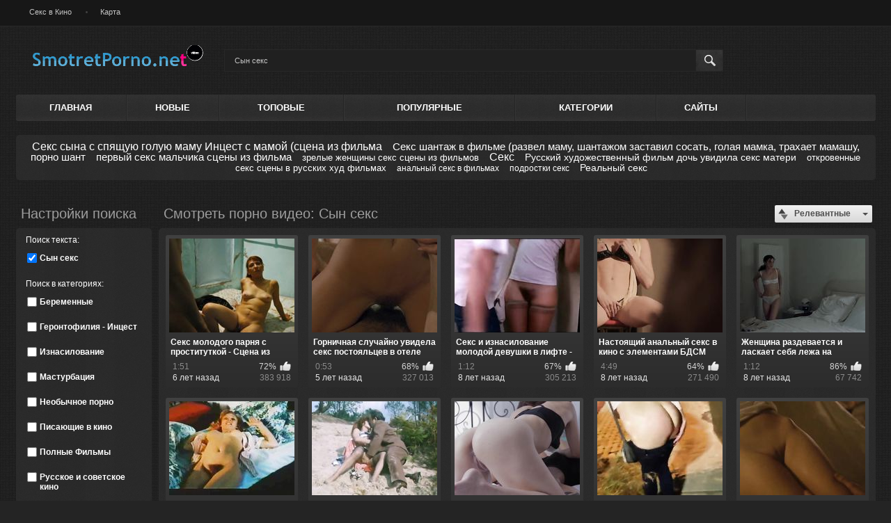

--- FILE ---
content_type: text/html
request_url: http://smotretporno.net/search/%D0%A1%D1%8B%D0%BD-%D1%81%D0%B5%D0%BA%D1%81/
body_size: 5342
content:
<!DOCTYPE html>
<html lang="ru">
<head>
	<title>Сын секс</title>
	<meta http-equiv="Content-Type" content="text/html; charset=utf-8"/>
	<meta name="description" content="Описание сайта по умолчанию."/>
	<meta name="keywords" content="ключевые слова по умолчанию"/>
	<meta name="generator" content="KVS CMS"/>
	<meta name="viewport" content="width=device-width, initial-scale=1">

			<link href="http://smotretporno.net/styles/all-responsive-metal.css?v=5.0" rel="stylesheet" type="text/css"/>
		<link href="http://smotretporno.net/styles/jquery.fancybox-metal.css?v=5.0" rel="stylesheet" type="text/css"/>
	
	<script>
		var pageContext = {
															loginUrl: 'http://smotretporno.net/login-required/'
		};
	</script>

				<link href="http://smotretporno.net/search/%D0%A1%D1%8B%D0%BD-%D1%81%D0%B5%D0%BA%D1%81/" rel="canonical"/>
	
			</head>
<body>

<div class="top-links">
	<div class="center-hold">
					<div class="network">
				<strong></strong>
				<ul>
																		<li><a href="http://smotretporno.net/categories/seks-v-kino/">Секс в Кино</a></li>
													<li><a href="http://smotretporno.net/sitemap.xml?type=searches&from_links_searches=1">Карта</a></li>
															</ul>
			</div>
					</div>
</div>
<div class="container">
	<div class="header">
		<div class="logo">
			<a href="http://smotretporno.net/"></a>
		</div>
		<div class="social-bookmarks">
							<!-- AddThis Button BEGIN -->
				<div class="addthis_toolbox addthis_default_style addthis_32x32_style">
					<a class="addthis_button_preferred_1"></a>
					<a class="addthis_button_preferred_2"></a>
					<a class="addthis_button_preferred_3"></a>
					<a class="addthis_button_preferred_4"></a>
					<a class="addthis_button_compact"></a>
				</div>
				<script type="text/javascript">
					var addthis_config = {
						ui_language:''
					}
				</script>
				<script type="text/javascript" src="//s7.addthis.com/js/250/addthis_widget.js" defer></script>
				<!-- AddThis Button END -->
					</div>
		<div class="search">
			<form id="search_form" action="http://smotretporno.net/search/" method="get" data-url="http://smotretporno.net/search/%QUERY%/">
				<span class="search-button">Искать</span>
				<div class="search-text"><input type="text" name="q" placeholder="Поиск" value="Сын секс"/></div>
			</form>
		</div>
	</div>
	<nav>
		<div class="navigation">
			<button class="button">
				<span class="icon">
					<span class="ico-bar"></span>
					<span class="ico-bar"></span>
					<span class="ico-bar"></span>
				</span>
			</button>
						<ul class="primary">
				<li >
					<a href="http://smotretporno.net/" id="item1">Главная</a>
				</li>
				<li >
					<a href="http://smotretporno.net/latest-updates/" id="item2">Новые</a>
				</li>
				<li >
					<a href="http://smotretporno.net/top-rated/" id="item3">Топовые</a>
				</li>
				<li >
					<a href="http://smotretporno.net/most-popular/" id="item4">Популярные</a>
				</li>
													<li >
						<a href="http://smotretporno.net/categories/" id="item6">Категории</a>
					</li>
													<li >
						<a href="http://smotretporno.net/sites/" id="item7">Сайты</a>
					</li>
																											</ul>
			<ul class="secondary">
							</ul>
		</div>
	</nav>
<div class="content">
				<div class="box search-cloud">
								<a href="http://smotretporno.net/search/%D0%A1%D0%B5%D0%BA%D1%81-%D1%81%D1%8B%D0%BD%D0%B0-%D1%81-%D1%81%D0%BF%D1%8F%D1%89%D1%83%D1%8E-%D0%B3%D0%BE%D0%BB%D1%83%D1%8E-%D0%BC%D0%B0%D0%BC%D1%83-%D0%98%D0%BD%D1%86%D0%B5%D1%81%D1%82-%D1%81-%D0%BC%D0%B0%D0%BC%D0%BE%D0%B9-%28%D1%81%D1%86%D0%B5%D0%BD%D0%B0-%D0%B8%D0%B7-%D1%84%D0%B8%D0%BB%D1%8C%D0%BC%D0%B0/" style="font-size: 16px;">Секс сына с спящую голую маму Инцест с мамой (сцена из фильма</a>
			&nbsp;&nbsp;&nbsp;
								<a href="http://smotretporno.net/search/%D0%A1%D0%B5%D0%BA%D1%81-%D1%88%D0%B0%D0%BD%D1%82%D0%B0%D0%B6-%D0%B2-%D1%84%D0%B8%D0%BB%D1%8C%D0%BC%D0%B5-%28%D1%80%D0%B0%D0%B7%D0%B2%D0%B5%D0%BB-%D0%BC%D0%B0%D0%BC%D1%83%2C-%D1%88%D0%B0%D0%BD%D1%82%D0%B0%D0%B6%D0%BE%D0%BC-%D0%B7%D0%B0%D1%81%D1%82%D0%B0%D0%B2%D0%B8%D0%BB-%D1%81%D0%BE%D1%81%D0%B0%D1%82%D1%8C%2C-%D0%B3%D0%BE%D0%BB%D0%B0%D1%8F-%D0%BC%D0%B0%D0%BC%D0%BA%D0%B0%2C-%D1%82%D1%80%D0%B0%D1%85%D0%B0%D0%B5%D1%82-%D0%BC%D0%B0%D0%BC%D0%B0%D1%88%D1%83%2C-%D0%BF%D0%BE%D1%80%D0%BD%D0%BE-%D1%88%D0%B0%D0%BD%D1%82/" style="font-size: 15px;">Секс шантаж в фильме (развел маму, шантажом заставил сосать, голая мамка, трахает мамашу, порно шант</a>
			&nbsp;&nbsp;&nbsp;
								<a href="http://smotretporno.net/search/%D0%BF%D0%B5%D1%80%D0%B2%D1%8B%D0%B9-%D1%81%D0%B5%D0%BA%D1%81-%D0%BC%D0%B0%D0%BB%D1%8C%D1%87%D0%B8%D0%BA%D0%B0-%D1%81%D1%86%D0%B5%D0%BD%D1%8B-%D0%B8%D0%B7-%D1%84%D0%B8%D0%BB%D1%8C%D0%BC%D0%B0/" style="font-size: 15px;">первый секс мальчика сцены из фильма</a>
			&nbsp;&nbsp;&nbsp;
								<a href="http://smotretporno.net/search/%D0%B7%D1%80%D0%B5%D0%BB%D1%8B%D0%B5-%D0%B6%D0%B5%D0%BD%D1%89%D0%B8%D0%BD%D1%8B-%D1%81%D0%B5%D0%BA%D1%81-%D1%81%D1%86%D0%B5%D0%BD%D1%8B-%D0%B8%D0%B7-%D1%84%D0%B8%D0%BB%D1%8C%D0%BC%D0%BE%D0%B2/" style="font-size: 13px;">зрелые женщины секс сцены из фильмов</a>
			&nbsp;&nbsp;&nbsp;
								<a href="http://smotretporno.net/search/%D0%A1%D0%B5%D0%BA%D1%81/" style="font-size: 16px;">Секс</a>
			&nbsp;&nbsp;&nbsp;
								<a href="http://smotretporno.net/search/%D0%A0%D1%83%D1%81%D1%81%D0%BA%D0%B8%D0%B9-%D1%85%D1%83%D0%B4%D0%BE%D0%B6%D0%B5%D1%81%D1%82%D0%B2%D0%B5%D0%BD%D0%BD%D1%8B%D0%B9-%D1%84%D0%B8%D0%BB%D1%8C%D0%BC-%D0%B4%D0%BE%D1%87%D1%8C-%D1%83%D0%B2%D0%B8%D0%B4%D0%B8%D0%BB%D0%B0-%D1%81%D0%B5%D0%BA%D1%81-%D0%BC%D0%B0%D1%82%D0%B5%D1%80%D0%B8/" style="font-size: 14px;">Русский художественный фильм дочь увидила секс матери</a>
			&nbsp;&nbsp;&nbsp;
								<a href="http://smotretporno.net/search/%D0%BE%D1%82%D0%BA%D1%80%D0%BE%D0%B2%D0%B5%D0%BD%D0%BD%D1%8B%D0%B5-%D1%81%D0%B5%D0%BA%D1%81-%D1%81%D1%86%D0%B5%D0%BD%D1%8B-%D0%B2-%D1%80%D1%83%D1%81%D1%81%D0%BA%D0%B8%D1%85-%D1%85%D1%83%D0%B4-%D1%84%D0%B8%D0%BB%D1%8C%D0%BC%D0%B0%D1%85/" style="font-size: 13px;">откровенные секс сцены в русских худ фильмах</a>
			&nbsp;&nbsp;&nbsp;
								<a href="http://smotretporno.net/search/%D0%B0%D0%BD%D0%B0%D0%BB%D1%8C%D0%BD%D1%8B%D0%B9-%D1%81%D0%B5%D0%BA%D1%81-%D0%B2-%D1%84%D0%B8%D0%BB%D1%8C%D0%BC%D0%B0%D1%85/" style="font-size: 12px;">анальный секс в фильмах</a>
			&nbsp;&nbsp;&nbsp;
								<a href="http://smotretporno.net/search/%D0%BF%D0%BE%D0%B4%D1%80%D0%BE%D1%81%D1%82%D0%BA%D0%B8-%D1%81%D0%B5%D0%BA%D1%81/" style="font-size: 12px;">подростки секс</a>
			&nbsp;&nbsp;&nbsp;
								<a href="http://smotretporno.net/search/%D0%A0%D0%B5%D0%B0%D0%BB%D1%8C%D0%BD%D1%8B%D0%B9-%D1%81%D0%B5%D0%BA%D1%81/" style="font-size: 14px;">Реальный секс</a>
			&nbsp;&nbsp;&nbsp;
			</div>

		<div class="main-content">
					<div class="sidebar">
				<div class="headline">
					<h2>Настройки поиска</h2>
				</div>
				<div class="filter" data-search-filter-ids="list_videos_videos_list_search_result,list_albums_albums_list_search_result">
											<label class="group">Поиск текста</label>
						<ul>
							<li>
								<input type="hidden" name="q" value=""/>
								<input id="search_string_filter" type="checkbox" name="q" value="Сын-секс" checked/>
								<label for="search_string_filter">Сын секс</label>
							</li>
						</ul>
																<label class="group">Поиск в категориях</label>
<ul>
			<li>
			<input id="category_filter_7" type="checkbox" name="category_ids[]" value="7"/>
			<label for="category_filter_7">Беременные</label>
		</li>
			<li>
			<input id="category_filter_5" type="checkbox" name="category_ids[]" value="5"/>
			<label for="category_filter_5">Геронтофилия - Инцест</label>
		</li>
			<li>
			<input id="category_filter_6" type="checkbox" name="category_ids[]" value="6"/>
			<label for="category_filter_6">Изнасилование</label>
		</li>
			<li>
			<input id="category_filter_3" type="checkbox" name="category_ids[]" value="3"/>
			<label for="category_filter_3">Мастурбация</label>
		</li>
			<li>
			<input id="category_filter_9" type="checkbox" name="category_ids[]" value="9"/>
			<label for="category_filter_9">Необычное порно</label>
		</li>
			<li>
			<input id="category_filter_2" type="checkbox" name="category_ids[]" value="2"/>
			<label for="category_filter_2">Писающие в кино</label>
		</li>
			<li>
			<input id="category_filter_8" type="checkbox" name="category_ids[]" value="8"/>
			<label for="category_filter_8">Полные Фильмы</label>
		</li>
			<li>
			<input id="category_filter_1" type="checkbox" name="category_ids[]" value="1"/>
			<label for="category_filter_1">Русское и советское кино</label>
		</li>
			<li>
			<input id="category_filter_4" type="checkbox" name="category_ids[]" value="4"/>
			<label for="category_filter_4">Секс в Кино</label>
		</li>
	</ul>

									</div>
			</div>
				<div class="main-container">
			<div id="list_videos_videos_list_search_result">
		
	
				
	
	
					<div class="headline">
		<h1>			Смотреть порно видео: Сын секс		</h1>
		
																		<div class="sort">
						<span class="icon type-sort"></span>
						<strong>Релевантные</strong>
						<ul id="list_videos_videos_list_search_result_sort_list">
																															<li>
										<a data-action="ajax" data-container-id="list_videos_videos_list_search_result_sort_list" data-block-id="list_videos_videos_list_search_result" data-parameters="q:%D0%A1%D1%8B%D0%BD%20%D1%81%D0%B5%D0%BA%D1%81;category_ids:;sort_by:post_date">Новые</a>
									</li>
																																<li>
										<a data-action="ajax" data-container-id="list_videos_videos_list_search_result_sort_list" data-block-id="list_videos_videos_list_search_result" data-parameters="q:%D0%A1%D1%8B%D0%BD%20%D1%81%D0%B5%D0%BA%D1%81;category_ids:;sort_by:video_viewed">Популярные</a>
									</li>
																																<li>
										<a data-action="ajax" data-container-id="list_videos_videos_list_search_result_sort_list" data-block-id="list_videos_videos_list_search_result" data-parameters="q:%D0%A1%D1%8B%D0%BD%20%D1%81%D0%B5%D0%BA%D1%81;category_ids:;sort_by:rating">Топовые</a>
									</li>
																																<li>
										<a data-action="ajax" data-container-id="list_videos_videos_list_search_result_sort_list" data-block-id="list_videos_videos_list_search_result" data-parameters="q:%D0%A1%D1%8B%D0%BD%20%D1%81%D0%B5%D0%BA%D1%81;category_ids:;sort_by:duration">Длительные</a>
									</li>
																																<li>
										<a data-action="ajax" data-container-id="list_videos_videos_list_search_result_sort_list" data-block-id="list_videos_videos_list_search_result" data-parameters="q:%D0%A1%D1%8B%D0%BD%20%D1%81%D0%B5%D0%BA%D1%81;category_ids:;sort_by:most_commented">Комментируемые</a>
									</li>
																																<li>
										<a data-action="ajax" data-container-id="list_videos_videos_list_search_result_sort_list" data-block-id="list_videos_videos_list_search_result" data-parameters="q:%D0%A1%D1%8B%D0%BD%20%D1%81%D0%B5%D0%BA%D1%81;category_ids:;sort_by:most_favourited">Избранные</a>
									</li>
																					</ul>
					</div>
										</div>

<div class="box">
	<div class="list-videos">
		<div class="margin-fix" id="list_videos_videos_list_search_result_items">
																		<div class="item  ">
						<a href="http://smotretporno.net/videos/245/seks-molodogo-parnya-s-prostitutkoy-scena-iz-filma/" title="Секс молодого парня с проституткой - Сцена из фильма" >
							<div class="img">
																	<img class="thumb lazy-load" src="[data-uri]" data-original="http://smotretporno.net/contents/videos_screenshots/0/245/180x135/1.jpg" alt="Секс молодого парня с проституткой - Сцена из фильма" data-cnt="5"   width="180" height="135"/>
																																																</div>
							<strong class="title">
																	Секс молодого парня с проституткой - Сцена из фильма
															</strong>
							<div class="wrap">
								<div class="duration">1:51</div>

																								<div class="rating positive">
									72%
								</div>
							</div>
							<div class="wrap">
																								<div class="added"><em>6 лет назад</em></div>
								<div class="views">383 918</div>
							</div>
						</a>
											</div>
									<div class="item  ">
						<a href="http://smotretporno.net/videos/256/gornichnaya-sluchayno-uvidela-seks-postoyalcev-v-otele/" title="Горничная случайно увидела секс постояльцев в отеле" >
							<div class="img">
																	<img class="thumb lazy-load" src="[data-uri]" data-original="http://smotretporno.net/contents/videos_screenshots/0/256/180x135/1.jpg" alt="Горничная случайно увидела секс постояльцев в отеле" data-cnt="5"   width="180" height="135"/>
																																																</div>
							<strong class="title">
																	Горничная случайно увидела секс постояльцев в отеле
															</strong>
							<div class="wrap">
								<div class="duration">0:53</div>

																								<div class="rating positive">
									68%
								</div>
							</div>
							<div class="wrap">
																								<div class="added"><em>5 лет назад</em></div>
								<div class="views">327 013</div>
							</div>
						</a>
											</div>
									<div class="item  ">
						<a href="http://smotretporno.net/videos/148/seks-i-iznasilovanie-molodoy-devushki-v-lifte-video/" title="Секс и изнасилование молодой девушки в лифте - Видео" >
							<div class="img">
																	<img class="thumb lazy-load" src="[data-uri]" data-original="http://smotretporno.net/contents/videos_screenshots/0/148/180x135/1.jpg" alt="Секс и изнасилование молодой девушки в лифте - Видео" data-cnt="5"   width="180" height="135"/>
																																																</div>
							<strong class="title">
																	Секс и изнасилование молодой девушки в лифте - Видео
															</strong>
							<div class="wrap">
								<div class="duration">1:12</div>

																								<div class="rating positive">
									67%
								</div>
							</div>
							<div class="wrap">
																								<div class="added"><em>8 лет назад</em></div>
								<div class="views">305 213</div>
							</div>
						</a>
											</div>
									<div class="item  ">
						<a href="http://smotretporno.net/videos/121/nastoyashchiy-analnyy-seks-v-kino-s-elementami-bdsm/" title="Настоящий анальный секс в кино с элементами БДСМ" >
							<div class="img">
																	<img class="thumb lazy-load" src="[data-uri]" data-original="http://smotretporno.net/contents/videos_screenshots/0/121/180x135/1.jpg" alt="Настоящий анальный секс в кино с элементами БДСМ" data-cnt="5"   width="180" height="135"/>
																																																</div>
							<strong class="title">
																	Настоящий анальный секс в кино с элементами БДСМ
															</strong>
							<div class="wrap">
								<div class="duration">4:49</div>

																								<div class="rating positive">
									64%
								</div>
							</div>
							<div class="wrap">
																								<div class="added"><em>8 лет назад</em></div>
								<div class="views">271 490</div>
							</div>
						</a>
											</div>
									<div class="item  ">
						<a href="http://smotretporno.net/videos/71/jenshchina-razdevaetsya-i-laskaet-sebya-leja-na-krovati/" title="Женщина раздевается и ласкает себя лежа на кровати" >
							<div class="img">
																	<img class="thumb lazy-load" src="[data-uri]" data-original="http://smotretporno.net/contents/videos_screenshots/0/71/180x135/1.jpg" alt="Женщина раздевается и ласкает себя лежа на кровати" data-cnt="5"   width="180" height="135"/>
																																																</div>
							<strong class="title">
																	Женщина раздевается и ласкает себя лежа на кровати
															</strong>
							<div class="wrap">
								<div class="duration">1:12</div>

																								<div class="rating positive">
									86%
								</div>
							</div>
							<div class="wrap">
																								<div class="added"><em>8 лет назад</em></div>
								<div class="views">67 742</div>
							</div>
						</a>
											</div>
									<div class="item  ">
						<a href="http://smotretporno.net/videos/88/seks-s-nevidimkoy-nevidimka-iznasiloval-goluyu-jenshchinu/" title="Секс с невидимкой. Невидимка изнасиловал голую женщину" >
							<div class="img">
																	<img class="thumb lazy-load" src="[data-uri]" data-original="http://smotretporno.net/contents/videos_screenshots/0/88/180x135/4.jpg" alt="Секс с невидимкой. Невидимка изнасиловал голую женщину" data-cnt="5"   width="180" height="135"/>
																																																</div>
							<strong class="title">
																	Секс с невидимкой. Невидимка изнасиловал голую женщину
															</strong>
							<div class="wrap">
								<div class="duration">1:00</div>

																								<div class="rating positive">
									70%
								</div>
							</div>
							<div class="wrap">
																								<div class="added"><em>8 лет назад</em></div>
								<div class="views">253 845</div>
							</div>
						</a>
											</div>
									<div class="item  ">
						<a href="http://smotretporno.net/videos/118/nastoyashchiy-seks-v-hudojestvennom-kino-mujik-daje-konchil/" title="Настоящий секс в Художественном Кино мужик даже кончил" >
							<div class="img">
																	<img class="thumb lazy-load" src="[data-uri]" data-original="http://smotretporno.net/contents/videos_screenshots/0/118/180x135/1.jpg" alt="Настоящий секс в Художественном Кино мужик даже кончил" data-cnt="5"   width="180" height="135"/>
																																																</div>
							<strong class="title">
																	Настоящий секс в Художественном Кино мужик даже кончил
															</strong>
							<div class="wrap">
								<div class="duration">1:17</div>

																								<div class="rating positive">
									67%
								</div>
							</div>
							<div class="wrap">
																								<div class="added"><em>8 лет назад</em></div>
								<div class="views">311 067</div>
							</div>
						</a>
											</div>
									<div class="item  ">
						<a href="http://smotretporno.net/videos/120/aktrisa-realno-delaet-minet-partneru-v-kino-video/" title="Актриса реально делает минет партнеру в Кино - видео" >
							<div class="img">
																	<img class="thumb lazy-load" src="[data-uri]" data-original="http://smotretporno.net/contents/videos_screenshots/0/120/180x135/1.jpg" alt="Актриса реально делает минет партнеру в Кино - видео" data-cnt="5"   width="180" height="135"/>
																																																</div>
							<strong class="title">
																	Актриса реально делает минет партнеру в Кино - видео
															</strong>
							<div class="wrap">
								<div class="duration">2:08</div>

																								<div class="rating positive">
									66%
								</div>
							</div>
							<div class="wrap">
																								<div class="added"><em>8 лет назад</em></div>
								<div class="views">485 086</div>
							</div>
						</a>
											</div>
									<div class="item  ">
						<a href="http://smotretporno.net/videos/238/seks-s-krasivoy-devushkoy-pryamo-na-ulice/" title="Секс с красивой девушкой прямо на улице" >
							<div class="img">
																	<img class="thumb lazy-load" src="[data-uri]" data-original="http://smotretporno.net/contents/videos_screenshots/0/238/180x135/2.jpg" alt="Секс с красивой девушкой прямо на улице" data-cnt="5"   width="180" height="135"/>
																																																</div>
							<strong class="title">
																	Секс с красивой девушкой прямо на улице
															</strong>
							<div class="wrap">
								<div class="duration">0:49</div>

																								<div class="rating positive">
									73%
								</div>
							</div>
							<div class="wrap">
																								<div class="added"><em>6 лет назад</em></div>
								<div class="views">80 296</div>
							</div>
						</a>
											</div>
									<div class="item  ">
						<a href="http://smotretporno.net/videos/140/seks-so-svyazannoy-devushkoy-s-krasivoy-piskoy-video/" title="Секс со связанной девушкой с красивой писькой - Видео" >
							<div class="img">
																	<img class="thumb lazy-load" src="[data-uri]" data-original="http://smotretporno.net/contents/videos_screenshots/0/140/180x135/1.jpg" alt="Секс со связанной девушкой с красивой писькой - Видео" data-cnt="5"   width="180" height="135"/>
																																																</div>
							<strong class="title">
																	Секс со связанной девушкой с красивой писькой - Видео
															</strong>
							<div class="wrap">
								<div class="duration">1:17</div>

																								<div class="rating positive">
									70%
								</div>
							</div>
							<div class="wrap">
																								<div class="added"><em>8 лет назад</em></div>
								<div class="views">201 296</div>
							</div>
						</a>
											</div>
												</div>
	</div>
</div>
								<div class="pagination" id="list_videos_videos_list_search_result_pagination">
			<div class="pagination-holder">
				<ul>
											<li class="prev"><span>Назад</span></li>
																<li class="first"><span>Первая</span></li>
																<li class="jump"><span>...</span></li>
					
																		<li class="page-current"><span>01</span></li>
																								<li class="page"><a href="#search" data-action="ajax" data-container-id="list_videos_videos_list_search_result_pagination" data-block-id="list_videos_videos_list_search_result" data-parameters="q:%D0%A1%D1%8B%D0%BD%20%D1%81%D0%B5%D0%BA%D1%81;category_ids:;sort_by:;from_videos+from_albums:02">02</a></li>
																								<li class="page"><a href="#search" data-action="ajax" data-container-id="list_videos_videos_list_search_result_pagination" data-block-id="list_videos_videos_list_search_result" data-parameters="q:%D0%A1%D1%8B%D0%BD%20%D1%81%D0%B5%D0%BA%D1%81;category_ids:;sort_by:;from_videos+from_albums:03">03</a></li>
											
											<li class="jump"><span>...</span></li>
																<li class="last"><a href="#search" data-action="ajax" data-container-id="list_videos_videos_list_search_result_pagination" data-block-id="list_videos_videos_list_search_result" data-parameters="q:%D0%A1%D1%8B%D0%BD%20%D1%81%D0%B5%D0%BA%D1%81;category_ids:;sort_by:;from_videos+from_albums:3">Последняя</a></li>
																<li class="next"><a href="#search" data-action="ajax" data-container-id="list_videos_videos_list_search_result_pagination" data-block-id="list_videos_videos_list_search_result" data-parameters="q:%D0%A1%D1%8B%D0%BD%20%D1%81%D0%B5%D0%BA%D1%81;category_ids:;sort_by:;from_videos+from_albums:2">Вперед</a></li>
									</ul>
			</div>
		</div>
	</div>
					</div>
	</div>

			<p class="text">
			✅ Нашлось 667 видео <strong>Сын секс</strong> смотреть порно видео онлайн.
		</p>
	</div>

	<div class="footer-margin">
					<div class="content">
				<div class="box bottom-adv">
					
				</div>
			</div>
			</div>
</div>
<div class="footer">
	<div class="footer-wrap">
		<ul class="nav">
			<li><a href="http://smotretporno.net/">Главная</a></li>
						<li><a data-href="http://smotretporno.net/invite/" data-fancybox="ajax">Рассказать другу</a></li>
			<li><a data-href="http://smotretporno.net/feedback/" data-fancybox="ajax">Обратная связь</a></li>
											</ul>
		<div class="copyright">
			2005-2026 <a href="http://smotretporno.net">SmotretPorno</a><br/>
			Все права защищены.
		</div>
		<div class="txt">
			Эротические сцены из фильмов и сериалов!
		</div>
	</div>

	<script src="http://smotretporno.net/js/main.min.js?v=5.0"></script>
	<script>
		$.blockUI.defaults.overlayCSS = {};
	</script>
<!--LiveInternet counter--><script type="text/javascript">
document.write("<a href='//www.liveinternet.ru/click' "+
"target=_blank><img src='//counter.yadro.ru/hit?t50.6;r"+
escape(document.referrer)+((typeof(screen)=="undefined")?"":
";s"+screen.width+"*"+screen.height+"*"+(screen.colorDepth?
screen.colorDepth:screen.pixelDepth))+";u"+escape(document.URL)+
";"+Math.random()+
"' alt='' title='LiveInternet' "+
"border='0' width='31' height='31'><\/a>")
</script><!--/LiveInternet-->
</div>
</body>
</html>